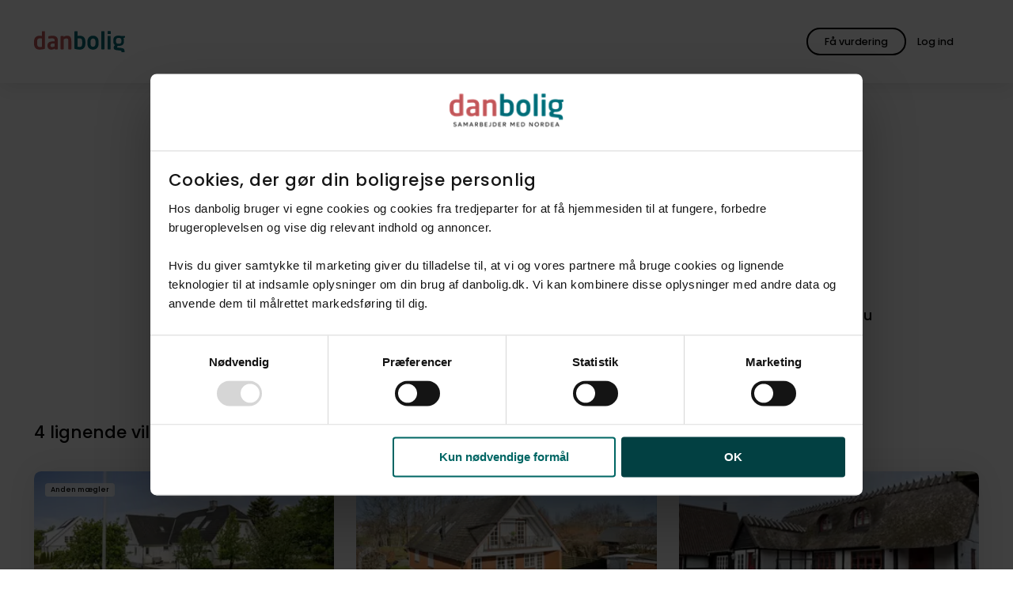

--- FILE ---
content_type: text/html; charset=utf-8
request_url: https://danbolig.dk/bolig/faxe/4640/villa/0850000122-085/
body_size: 13395
content:
<!DOCTYPE html>
<html lang="da" class="">
<head>
    <meta charset="utf-8">
    <meta name="viewport" content="width=device-width, initial-scale=1">
    
    <title>Denne bolig er ikke længere tilgængelig</title>
    <meta name="format-detection" content="telephone=no" />
    <meta name="description" content="" />

    <meta property="og:title" content="Denne bolig er ikke længere tilgængelig" />
    <meta property="og:description" content="" />
    <meta property="og:image" content="" />
    <meta property="og:image:width" />
    <meta property="og:image:height" />

    <meta property="og:type" content="website" />
    <meta property="og:url" content="https://danbolig.dk/solgt/" />
    <meta property="og:site_name" content="danbolig" />
    <meta property="og:locale" content="da_DK" />

    <meta property="twitter:title" content="Denne bolig er ikke længere tilgængelig" />
    <meta property="twitter:description" content="" />
    <meta property="twitter:image" content="" />
    <meta name="robots" content="follow, index, max-snippet:-1, max-image-preview:large, max-video-preview:-1" />
    
    <link rel="canonical" href="https://danbolig.dk/solgt/" />

    <link rel="preload" href="/assets/fonts/poppins-v20-latin-regular.woff2" as="font" type="font/woff2" crossorigin>
    <link rel="preload" href="/assets/fonts/poppins-v20-latin-500.woff2" as="font" type="font/woff2" crossorigin>
    <link rel="preload" href="/assets/fonts/lora-v26-latin-regular.woff2" as="font" type="font/woff2" crossorigin>
    <link rel="apple-touch-icon" href="/apple-touch-icon.png">
    <link rel="apple-touch-icon" sizes="180x180" href="/apple-touch-icon.png">
    <link rel="icon" type="image/png" sizes="32x32" href="/favicon-32x32.png">
    <link rel="icon" type="image/png" sizes="16x16" href="/favicon-16x16.png">
    <link rel="manifest" href="/site.webmanifest">
    <meta name="msapplication-TileColor" content="#ffffff">
    <meta name="theme-color" content="#ffffff">
    
    

<script id="Cookiebot" src="https://consent.cookiebot.com/uc.js" data-cbid="232e3ab8-7b4b-4f23-a00c-556607520b6c" type="text/javascript" async data-amazon-consent-signal="disabled"></script>

<!-- Google Tag Manager -->
<script>(function(w,d,s,l,i){w[l]=w[l]||[];w[l].push({'gtm.start':
new Date().getTime(),event:'gtm.js'});var f=d.getElementsByTagName(s)[0],
j=d.createElement(s),dl=l!='dataLayer'?'&l='+l:'';j.async=true;j.src=
'https://www.googletagmanager.com/gtm.js?id='+i+dl;f.parentNode.insertBefore(j,f);
})(window,document,'script','dataLayer','GTM-NJKQP9D');</script>
<!-- End Google Tag Manager -->

<style id="pre-hide-snippet">
.o-frontPageHero__mediaImage { opacity: 0 !important; }';
</style>
<script>
  (function() {
    setTimeout(function() {
      var hideStyle = document.getElementById('pre-hide-snippet');
      if (hideStyle) hideStyle.remove();
    }, 1000); // 1 second max hiding time
  })();
</script>





    






    <link rel="stylesheet" href="/assets/css/style.330f8549-08f9-4b93-a438-bffecc878da5.css">

    

<!-- --- Bloomreach START --- -->
<script>
(function(){
  var LOADED = false;
  function hasBoth() {
    return !!(window.Cookiebot &&
              Cookiebot.consent &&
              Cookiebot.consent.statistics === true &&
              Cookiebot.consent.marketing  === true);
  }
  function loadBloomreach() {
    if (LOADED || !hasBoth()) return;
    LOADED = true;
    // --- Bloomreach SCRIPT START ---
    !function(e,n,t,i,r,o){function s(e){if("number"!=typeof e)return e;var n=new Date;return new Date(n.getTime()+1e3*e)}var a=4e3,c="xnpe_async_hide";function p(e){return e.reduce((function(e,n){return e[n]=function(){e._.push([n.toString(),arguments])},e}),{_:[]})}function m(e,n,t){var i=t.createElement(n);i.src=e;var r=t.getElementsByTagName(n)[0];return r.parentNode.insertBefore(i,r),i}function u(e){return"[object Date]"===Object.prototype.toString.call(e)}o.target=o.target||"https://api.exponea.com",o.file_path=o.file_path||o.target+"/js/exponea.min.js",r[n]=p(["anonymize","initialize","identify","getSegments","update","track","trackLink","trackEnhancedEcommerce","getHtml","showHtml","showBanner","showWebLayer","ping","getAbTest","loadDependency","getRecommendation","reloadWebLayers","_preInitialize","_initializeConfig"]),r[n].notifications=p(["isAvailable","isSubscribed","subscribe","unsubscribe"]),r[n].segments=p(["subscribe"]),r[n]["snippetVersion"]="v2.7.0",function(e,n,t){e[n]["_"+t]={},e[n]["_"+t].nowFn=Date.now,e[n]["_"+t].snippetStartTime=e[n]["_"+t].nowFn()}(r,n,"performance"),function(e,n,t,i,r,o){e[r]={sdk:e[i],sdkObjectName:i,skipExperiments:!!t.new_experiments,sign:t.token+"/"+(o.exec(n.cookie)||["","new"])[1],path:t.target}}(r,e,o,n,i,RegExp("__exponea_etc__"+"=([\\w-]+)")),function(e,n,t){m(e.file_path,n,t)}(o,t,e),function(e,n,t,i,r,o,p){if(e.new_experiments){!0===e.new_experiments&&(e.new_experiments={});var l,f=e.new_experiments.hide_class||c,_=e.new_experiments.timeout||a,g=encodeURIComponent(o.location.href.split("#")[0]);e.cookies&&e.cookies.expires&&("number"==typeof e.cookies.expires||u(e.cookies.expires)?l=s(e.cookies.expires):e.cookies.expires.tracking&&("number"==typeof e.cookies.expires.tracking||u(e.cookies.expires.tracking))&&(l=s(e.cookies.expires.tracking))),l&&l<new Date&&(l=void 0);var d=e.target+"/webxp/"+n+"/"+o[t].sign+"/modifications.min.js?http-referer="+g+"&timeout="+_+"ms"+(l?"&cookie-expires="+Math.floor(l.getTime()/1e3):"");"sync"===e.new_experiments.mode&&o.localStorage.getItem("__exponea__sync_modifications__")?function(e,n,t,i,r){t[r][n]="<"+n+' src="'+e+'"></'+n+">",i.writeln(t[r][n]),i.writeln("<"+n+">!"+r+".init && document.writeln("+r+"."+n+'.replace("/'+n+'/", "/'+n+'-async/").replace("><", " async><"))</'+n+">")}(d,n,o,p,t):function(e,n,t,i,r,o,s,a){o.documentElement.classList.add(e);var c=m(t,i,o);function p(){r[a].init||m(t.replace("/"+i+"/","/"+i+"-async/"),i,o)}function u(){o.documentElement.classList.remove(e)}c.onload=p,c.onerror=p,r.setTimeout(u,n),r[s]._revealPage=u}(f,_,d,n,o,p,r,t)}}(o,t,i,0,n,r,e),function(e,n,t){var i;e[n]._initializeConfig(t),(null===(i=t.experimental)||void 0===i?void 0:i.non_personalized_weblayers)&&e[n]._preInitialize(t),e[n].start=function(i){i&&Object.keys(i).forEach((function(e){return t[e]=i[e]})),e[n].initialize(t)}}(r,n,o)}(document,"exponea","script","webxpClient",window,{
    target: "https://eu2-api.eng.bloomreach.com",
    token: "4f6bc2a6-8d8e-11f0-aa6c-6ee5bacacd19",
    experimental: {
        non_personalized_weblayers: true
    },
    ping: {
        enabled: false,
    },
    track: {
        visits: true,
    },
});
exponea.start();
    // --- Bloomreach SCRIPT END ---
  }
  // 1/ fire if consent already known before this script runs
  if (hasBoth()) loadBloomreach();
  // 2/ fire when Cookiebot reports consent state / changes
  window.addEventListener('CookiebotOnConsentReady', loadBloomreach);
  window.addEventListener('CookiebotOnAccept',       loadBloomreach);
})();
</script>
<!-- --- Bloomreach END --- -->
 

<!-- Start VWO Async SmartCode -->
<link rel="preconnect" href="https://dev.visualwebsiteoptimizer.com" />
<script type="text/plain" data-cookieconsent="marketing" id='vwoCode'>
window._vwo_code=window._vwo_code || (function() {
var account_id=726935,
version = 1.5,
settings_tolerance=2000,
library_tolerance=2500,
use_existing_jquery=false,
is_spa=0,
hide_element='body',
hide_element_style = 'opacity:0 !important;filter:alpha(opacity=0) !important;background:none !important',
/* DO NOT EDIT BELOW THIS LINE */
f=false,w=window,d=document,vwoCodeEl=d.querySelector('#vwoCode'),code={use_existing_jquery:function(){return use_existing_jquery},library_tolerance:function(){return library_tolerance},hide_element_style:function(){return'{'+hide_element_style+'}'},finish:function(){if(!f){f=true;var e=d.getElementById('_vis_opt_path_hides');if(e)e.parentNode.removeChild(e)}},finished:function(){return f},load:function(e){var t=d.createElement('script');t.fetchPriority='high';t.src=e;t.type='text/javascript';t.onerror=function(){_vwo_code.finish()};d.getElementsByTagName('head')[0].appendChild(t)},getVersion:function(){return version},getMatchedCookies:function(e){var t=[];if(document.cookie){t=document.cookie.match(e)||[]}return t},getCombinationCookie:function(){var e=code.getMatchedCookies(/(?:^|;)\s?(_vis_opt_exp_\d+_combi=[^;$]*)/gi);e=e.map(function(e){try{var t=decodeURIComponent(e);if(!/_vis_opt_exp_\d+_combi=(?:\d+,?)+\s*$/.test(t)){return''}return t}catch(e){return''}});var i=[];e.forEach(function(e){var t=e.match(/([\d,]+)/g);t&&i.push(t.join('-'))});return i.join('|')},init:function(){if(d.URL.indexOf('__vwo_disable__')>-1)return;w.settings_timer=setTimeout(function(){_vwo_code.finish()},settings_tolerance);var e=d.currentScript,t=d.createElement('style'),i=e&&!e.async?hide_element?hide_element+'{'+hide_element_style+'}':'':code.lA=1,n=d.getElementsByTagName('head')[0];t.setAttribute('id','_vis_opt_path_hides');vwoCodeEl&&t.setAttribute('nonce',vwoCodeEl.nonce);t.setAttribute('type','text/css');if(t.styleSheet)t.styleSheet.cssText=i;else t.appendChild(d.createTextNode(i));n.appendChild(t);var o=this.getCombinationCookie();this.load('https://dev.visualwebsiteoptimizer.com/j.php?a='+account_id+'&u='+encodeURIComponent(d.URL)+'&f='+ +is_spa+'&vn='+version+(o?'&c='+o:''));return settings_timer}};w._vwo_settings_timer = code.init();return code;}());
</script>
<!-- End VWO Async SmartCode -->
    



    

    <script type="application/ld+json">
        {
        "@context": "http://schema.org",
        "@type": "BreadcrumbList",
        "itemListElement":
        [
           {"@type": "ListItem", "position":1, "item": {"@id": "https://danbolig.dk/", "name": "Forside"}},{"@type": "ListItem", "position":2, "item": {"@id": "https://danbolig.dk/solgt/", "name": "Solgt"}}
        ]
        }
    </script>

    
    
</head>

<body>
    

<!-- Google Tag Manager (noscript) -->
<noscript><iframe src="https://www.googletagmanager.com/ns.html?id=GTM-NJKQP9D"
height="0" width="0" style="display:none;visibility:hidden"></iframe></noscript>
<!-- End Google Tag Manager (noscript) -->
    



    <div id="app" data-user="false">
        
<o-header v-slot="component" :component="component">
    <header role="banner" class="o-header  " :class="{ 'hasFilters': component.hasFilters }">

        <div class="u-container u-container--fluid o-header__container">
            <div class="u-row o-header__row">
                <div class="u-col-12 o-header__column">
                    <a href="/">
                            <img src="/media/3inm2efn/logo-original.svg" onerror="this.onerror=null;this.src='/assets/images/logo.svg';" class="o-header__logo" alt="Logo" width="152" height="35" />
                    </a>

                    <o-search-header :is-property-search-page="false"
                                        :is-broker-search-page="false"
                                        search-url="soeg/"
                                        current-url="/solgt/"
                                        :search-pages='[
  {
    "url": "/soeg/",
    "name": "Søg bolig"
  },
  {
    "url": "/ejendomsmaegler/",
    "name": "Find mægler"
  }
]'
                                        :texts="{
                        drawnArea: `Tegnet omr&#xE5;de`,
                        mapBounds: `kortudsnit`,
                        placeholder: `S&#xF8;g p&#xE5; by, postnummer eller kommune`,
                        placeholderMobile: `S&#xF8;g p&#xE5; by eller postnummer`,
                        placeholderBroker: `S&#xF8;g p&#xE5; by, postnummer eller butiksnavn`,
                        placeholderBrokerMobile: `S&#xF8;g p&#xE5; by eller postnummer`,
                        save: `Gem`,
                        searchButton: `S&#xF8;g bolig`,
                        suggestion: `Eller udforsk kortet`
                    }"></o-search-header>

                    <div class="o-header__buttons">
                            
    <m-button
          ga-action="Global knap klik"
          ga-category="Hovedmenu"
          ga-label=""
          ga-indgangsmetode="" 
          v-slot="button">
        <a href="/bestil-salgsvurdering/" ref="button-two" class="m-button m-button--outlined m-button--global m-button--custom" v-on:click="button.onClick">
                <span class="m-button__text m-button__textDesktopOnly">F&#xE5; vurdering</span>
                <span class="m-button__text m-button__textMobileOnly">F&#xE5; vurdering</span>
            </a>
    </m-button>


                            <div class="o-header__profileWrapper">
                                <a href="/login/?redirectUrl=https%3A%2F%2Fmin-danbolig.danbolig.dk" class="m-button m-button--transparent o-header__profile" target="_blank">
                                    <a-icon class="m-button__icon" name="account_circle"></a-icon>
                                    <span class="m-button__text">Log ind</span>
                                </a>
                            </div>


                        <button type="button" class="m-button m-button--transparent m-button--icon o-header__toggle" v-on:click="component.openNavigation" title="&#xC5;ben hovedmenu" aria-label="&#xC5;ben hovedmenu">
                            <a-icon class="m-button__icon o-header__toggle" name="menu"></a-icon>
                        </button>
                    </div>
                </div>
            </div>
        </div>
    </header>
</o-header>

<portal v-if="currentModal === 'navigation'" to="modal" :order="1">
    <o-navigation :current-parent="1059" v-slot="navigation" :navigation="navigation">
            <div class="o-mobileProfile">
                <a href="/login/?redirectUrl=https%3A%2F%2Fmin-danbolig.danbolig.dk" class="m-button m-button--outlined o-mobileProfile__button" target="_blank">
                    <span class="m-button__text o-mobileProfile__buttonText">Log ind</span>
                    <a-icon class="m-button__icon" name="account_circle"></a-icon>
                </a>
            </div>


        <nav class="o-navigation" :class="{ 'isMounted': navigation.isMounted }">
                <ul class="o-navigation__list">
                    <li class="o-navigation__listItem">
                        <div class="a-small o-navigation__label">Salg</div>
                    </li>

                        <li class="o-navigation__listItem  ">

                            <div class="o-navigation__actions " :class="{ 'isOpen': navigation.activeItem == '1353' }" id="1353">
                                <a href="/bestil-salgsvurdering/" class="a-heading3 o-navigation__link"  v-on:click="navigation.onMenuItemClick">
                                    <span class="o-navigation__listItemText">Book vurdering</span>
                                </a>
                            </div>


                        </li>
                        <li class="o-navigation__listItem  ">

                            <div class="o-navigation__actions " :class="{ 'isOpen': navigation.activeItem == '5139' }" id="5139">
                                <a href="/boligskoen/" class="a-heading3 o-navigation__link"  v-on:click="navigation.onMenuItemClick">
                                    <span class="o-navigation__listItemText">Tjek boligv&#xE6;rdi</span>
                                </a>
                            </div>


                        </li>
                        <li class="o-navigation__listItem  ">

                            <div class="o-navigation__actions " :class="{ 'isOpen': navigation.activeItem == '-1' }" id="-1">
                                <a href="/ejendomsmaegler/" class="a-heading3 o-navigation__link"  v-on:click="navigation.onMenuItemClick">
                                    <span class="o-navigation__listItemText">Find ejendomsm&#xE6;gler</span>
                                </a>
                            </div>


                        </li>
                        <li class="o-navigation__listItem  ">

                            <div class="o-navigation__actions " :class="{ 'isOpen': navigation.activeItem == '5097' }" id="5097">
                                <a href="/find-koeber/" class="a-heading3 o-navigation__link"  v-on:click="navigation.onMenuItemClick">
                                    <span class="o-navigation__listItemText">Find k&#xF8;ber</span>
                                </a>
                            </div>


                        </li>
                </ul>
                <ul class="o-navigation__list">
                    <li class="o-navigation__listItem">
                        <div class="a-small o-navigation__label">K&#xF8;b</div>
                    </li>

                        <li class="o-navigation__listItem  ">

                            <div class="o-navigation__actions " :class="{ 'isOpen': navigation.activeItem == '1889' }" id="1889">
                                <a href="/soeg/" class="a-heading3 o-navigation__link"  v-on:click="navigation.onMenuItemClick">
                                    <span class="o-navigation__listItemText">S&#xF8;g bolig</span>
                                </a>
                            </div>


                        </li>
                        <li class="o-navigation__listItem  ">

                            <div class="o-navigation__actions " :class="{ 'isOpen': navigation.activeItem == '4871' }" id="4871">
                                <a href="/koeberraadgivning/" class="a-heading3 o-navigation__link"  v-on:click="navigation.onMenuItemClick">
                                    <span class="o-navigation__listItemText">K&#xF8;berr&#xE5;dgivning</span>
                                </a>
                            </div>


                        </li>
                        <li class="o-navigation__listItem  ">

                            <div class="o-navigation__actions " :class="{ 'isOpen': navigation.activeItem == '1894' }" id="1894">
                                <a href="/koeberkartotek/" class="a-heading3 o-navigation__link"  v-on:click="navigation.onMenuItemClick">
                                    <span class="o-navigation__listItemText">K&#xF8;berkartotek</span>
                                </a>
                            </div>


                        </li>
                        <li class="o-navigation__listItem o-navigation__listItem--hasChildren ">

                            <div class="o-navigation__actions " :class="{ 'isOpen': navigation.activeItem == '4388' }" id="4388">
                                <a href="/projektsalg/" class="a-heading3 o-navigation__link"  v-on:click="navigation.onMenuItemClick">
                                    <span class="o-navigation__listItemText">Projektsalg</span>
                                </a>
                                    <button type="button" class="o-navigation__toggleButton" aria-label="Klik for at åbne og lukke undermenuen" v-on:click="navigation.onToggle"><a-icon class="o-navigation__listItemIcon" name="expand_more"></a-icon></button>
                            </div>


                                <ul class="o-navigation__list o-navigation__subList">
                                        <li class="o-navigation__listItem o-navigation__subListItem ">
                                            <a class="a-heading3 o-navigation__link" v-on:click="navigation.onMenuItemClick" data-trackparentname="Projektsalg" href="/projektsalg/alle-projektsalg/" >
                                                Alle projektsalg
                                            </a>
                                        </li>
                                </ul>
                        </li>
                        <li class="o-navigation__listItem o-navigation__listItem--hasChildren ">

                            <div class="o-navigation__actions " :class="{ 'isOpen': navigation.activeItem == '4389' }" id="4389">
                                <a href="/udlejning/" class="a-heading3 o-navigation__link"  v-on:click="navigation.onMenuItemClick">
                                    <span class="o-navigation__listItemText">Find lejebolig</span>
                                </a>
                                    <button type="button" class="o-navigation__toggleButton" aria-label="Klik for at åbne og lukke undermenuen" v-on:click="navigation.onToggle"><a-icon class="o-navigation__listItemIcon" name="expand_more"></a-icon></button>
                            </div>


                                <ul class="o-navigation__list o-navigation__subList">
                                        <li class="o-navigation__listItem o-navigation__subListItem ">
                                            <a class="a-heading3 o-navigation__link" v-on:click="navigation.onMenuItemClick" data-trackparentname="Find lejebolig" href="/udlejning/lejekartotek/" >
                                                danboligs lejekartotek
                                            </a>
                                        </li>
                                </ul>
                        </li>
                        <li class="o-navigation__listItem  ">

                            <div class="o-navigation__actions " :class="{ 'isOpen': navigation.activeItem == '-1' }" id="-1">
                                <a href="/nabolag/" class="a-heading3 o-navigation__link"  v-on:click="navigation.onMenuItemClick">
                                    <span class="o-navigation__listItemText">Udforsk Vores Nabolag</span>
                                </a>
                            </div>


                        </li>
                </ul>
                <ul class="o-navigation__list">
                    <li class="o-navigation__listItem">
                        <div class="a-small o-navigation__label">Bliv klogere</div>
                    </li>

                        <li class="o-navigation__listItem o-navigation__listItem--hasChildren ">

                            <div class="o-navigation__actions " :class="{ 'isOpen': navigation.activeItem == '1348' }" id="1348">
                                <a href="/boligsalg/" class="a-heading3 o-navigation__link"  v-on:click="navigation.onMenuItemClick">
                                    <span class="o-navigation__listItemText">Hvis du vil s&#xE6;lge</span>
                                </a>
                                    <button type="button" class="o-navigation__toggleButton" aria-label="Klik for at åbne og lukke undermenuen" v-on:click="navigation.onToggle"><a-icon class="o-navigation__listItemIcon" name="expand_more"></a-icon></button>
                            </div>


                                <ul class="o-navigation__list o-navigation__subList">
                                        <li class="o-navigation__listItem o-navigation__subListItem ">
                                            <a class="a-heading3 o-navigation__link" v-on:click="navigation.onMenuItemClick" data-trackparentname="Hvis du vil s&#xE6;lge" href="/boligsalg/foer-salg/" >
                                                F&#xF8;r salg
                                            </a>
                                        </li>
                                        <li class="o-navigation__listItem o-navigation__subListItem ">
                                            <a class="a-heading3 o-navigation__link" v-on:click="navigation.onMenuItemClick" data-trackparentname="Hvis du vil s&#xE6;lge" href="/boligsalg/under-salg/" >
                                                Under salg
                                            </a>
                                        </li>
                                        <li class="o-navigation__listItem o-navigation__subListItem ">
                                            <a class="a-heading3 o-navigation__link" v-on:click="navigation.onMenuItemClick" data-trackparentname="Hvis du vil s&#xE6;lge" href="/boligsalg/efter-salg/" >
                                                Efter salg
                                            </a>
                                        </li>
                                </ul>
                        </li>
                        <li class="o-navigation__listItem o-navigation__listItem--hasChildren ">

                            <div class="o-navigation__actions " :class="{ 'isOpen': navigation.activeItem == '1350' }" id="1350">
                                <a href="/boligkoeb/" class="a-heading3 o-navigation__link"  v-on:click="navigation.onMenuItemClick">
                                    <span class="o-navigation__listItemText">Hvis du vil k&#xF8;be</span>
                                </a>
                                    <button type="button" class="o-navigation__toggleButton" aria-label="Klik for at åbne og lukke undermenuen" v-on:click="navigation.onToggle"><a-icon class="o-navigation__listItemIcon" name="expand_more"></a-icon></button>
                            </div>


                                <ul class="o-navigation__list o-navigation__subList">
                                        <li class="o-navigation__listItem o-navigation__subListItem ">
                                            <a class="a-heading3 o-navigation__link" v-on:click="navigation.onMenuItemClick" data-trackparentname="Hvis du vil k&#xF8;be" href="/boligkoeb/foer-koeb/" >
                                                F&#xF8;r k&#xF8;b
                                            </a>
                                        </li>
                                        <li class="o-navigation__listItem o-navigation__subListItem ">
                                            <a class="a-heading3 o-navigation__link" v-on:click="navigation.onMenuItemClick" data-trackparentname="Hvis du vil k&#xF8;be" href="/boligkoeb/under-koeb/" >
                                                Under k&#xF8;b
                                            </a>
                                        </li>
                                        <li class="o-navigation__listItem o-navigation__subListItem ">
                                            <a class="a-heading3 o-navigation__link" v-on:click="navigation.onMenuItemClick" data-trackparentname="Hvis du vil k&#xF8;be" href="/boligkoeb/efter-koeb/" >
                                                Efter k&#xF8;b
                                            </a>
                                        </li>
                                </ul>
                        </li>
                        <li class="o-navigation__listItem o-navigation__listItem--hasChildren ">

                            <div class="o-navigation__actions " :class="{ 'isOpen': navigation.activeItem == '1368' }" id="1368">
                                <a href="/boligmarkeds-abc/" class="a-heading3 o-navigation__link"  v-on:click="navigation.onMenuItemClick">
                                    <span class="o-navigation__listItemText">Boligmarkeds ABC</span>
                                </a>
                                    <button type="button" class="o-navigation__toggleButton" aria-label="Klik for at åbne og lukke undermenuen" v-on:click="navigation.onToggle"><a-icon class="o-navigation__listItemIcon" name="expand_more"></a-icon></button>
                            </div>


                                <ul class="o-navigation__list o-navigation__subList">
                                        <li class="o-navigation__listItem o-navigation__subListItem ">
                                            <a class="a-heading3 o-navigation__link" v-on:click="navigation.onMenuItemClick" data-trackparentname="Boligmarkeds ABC" href="/boligmarkeds-abc/nye-boligskatteregler-i-2024/" >
                                                Nye boligskatteregler i 2024
                                            </a>
                                        </li>
                                </ul>
                        </li>
                </ul>
        </nav>
        
    </o-navigation>
</portal>


        <main id="top">
            
    <m-cta-widget
        name="rootWidget-40433703"
        :texts="{
            isHomeEstimateSticker: false,
            loadTime: {
                before: 2000,
                after: 0,
            },
            showAgain: {
                before: 1,
                after: 0,
            },
            headline: {
                before: 'Start nyt&#xE5;ret med et BoligSk&#xF8;n',
                after: '',
            },
            trackingLabelTekst: `Kampagne BoligSk&#xF8;n 1 2026`,
            description: 'Tjek v&#xE6;rdien af din egen bolig',
            bgcolor: {
                before: 'green',
                after: '',
            },
            button: {
                url: {
                    before: '/boligskoen/',
                    after: '',
                },
                text: {
                    after: '',
                },
                screenReaderText: {
                    before: 'BoligSk&#xF8;n',
                    after: '',
                }

            },
            icon: '',
        }">
    </m-cta-widget>

            



            
<t-property #default="property">
    <div class="t-contentPage">
        <div class="t-property">

            <section class="a-section">
                <div class="u-container">
                </div>
            </section>

            




<section class="a-section o-propertyNoLongerForSaleHero">
    <div class="u-container">
        <p class="a-heading3">Egedevej 66, 4640 Faxe</p>
        <h1 class="a-heading1">Denne bolig er ikke l&#xE6;ngere tilg&#xE6;ngelig</h1>
    </div>
</section>
            




<section class="a-section" id="kontaktmaegler">
    <div class="u-container">
        <div class="u-row">
            <div class="u-col-12 md:u-col-3 md:u-offset-1">
                <o-employee-card :employee='{
  "address": "Stensbjergvej 7",
  "brokerId": "600",
  "brokerName": "danbolig Køge",
  "city": "Køge",
  "email": "c.friman@danbolig.dk",
  "employeeId": "SUVtcGxveWVlOjM2MzMwMzk",
  "imageUrl": "https://danbolig.mindworking.eu/api/mediaData/mediaDataMediaPurposeId/SU1lZGlhRGF0YTp7Ik1lZGlhRGF0YUlkIjo3NzYyNTY4LCJNZWRpYVB1cnBvc2VJZCI6MjJ9/imageHash/20330b0016073dfc7c11fad2d556f542/imageSize/assets/inline/true?deviceid=DB_mnvxs43mnbn23",
  "linkedIn": null,
  "name": "Christoffer Friman",
  "phone": "91 16 19 08",
  "title": "Indehaver, Ejendomsmægler MDE",
  "videoUrl": null,
  "type": "",
  "url": "koege",
  "zipCode": "4600"
}'></o-employee-card>
            </div>
            <div class="u-col-12 md:u-col-7">
                <div class="o-propertyPresentationBroker__content">
                    <h2 class="a-heading1">Kontakt ejendomsm&#xE6;gleren</h2>
                    <p class="a-lead">Har du spørgsmål til mægleren, der havde denne bolig til salg, eller vil du høre om lignende boliger til salg? Kontakt os for at høre nærmere.</p>
                    <div class="o-buttons">
                            <a href="https://danbolig.dk/ejendomsmaegler/koege/" class="m-button m-button m-button--outlined hasIcon" id="presentation-broker-link">
                                <span class="m-button__text">
                                    Om ejendomsm&#xE6;gleren
                                </span>
                            </a>

                        <m-modal-opener 
                            v-slot="modalOpener" 
                            :modal="'property'" 
                            :panel="'broker'" 
                            :fixed="true"
                            :tracking-data='{
                                name: `trackForm`,
                                category: `Formular`,
                                action: `Kontakt maegler initieret`,
                                label: `Kontakt maegler`,
                                formularIndgang: `CTA modul`,
                                formularSektion: `Kontakt maegler`,
                                formularStepnavn: `Brugerinformation`,
                                maeglerId: `600`
                            }'
                        >
                            <button type="button" class="m-button" v-on:click="modalOpener.onClick">
                                <span>Kontakt m&#xE6;gler</span>
                            </button>
                        </m-modal-opener>
                    </div>
                </div>
            </div>
        </div>
    </div>
</section>
    
<o-property-overlay 
    :employee='{
  "address": "Stensbjergvej 7",
  "brokerId": "600",
  "brokerName": "danbolig Køge",
  "city": "Køge",
  "email": "c.friman@danbolig.dk",
  "employeeId": "SUVtcGxveWVlOjM2MzMwMzk",
  "imageUrl": "https://danbolig.mindworking.eu/api/mediaData/mediaDataMediaPurposeId/SU1lZGlhRGF0YTp7Ik1lZGlhRGF0YUlkIjo3NzYyNTY4LCJNZWRpYVB1cnBvc2VJZCI6MjJ9/imageHash/20330b0016073dfc7c11fad2d556f542/imageSize/assets/inline/true?deviceid=DB_mnvxs43mnbn23",
  "linkedIn": null,
  "name": "Christoffer Friman",
  "phone": "91 16 19 08",
  "title": "Indehaver, Ejendomsmægler MDE",
  "videoUrl": null,
  "type": "",
  "url": "koege",
  "zipCode": "4600"
}'
    :property="{'propertyId': '0850000122', 'brokerId': '085'}"
    :texts='{
  "ad": {
    "title": "",
    "description": "",
    "buttonText": ""
  },
  "backButton": "Tilbage",
  "form": {
    "compliance": "",
    "mail": "E-mail",
    "marketing": "",
    "message": "Skriv din besked til mægler her",
    "name": "Fulde navn",
    "offer": "Bud",
    "phone": "Telefon"
  },
  "broker": {
    "title": "Kontakt mægler",
    "description": "Skriv din besked nedenfor, så vender jeg tilbage hurtigst muligt.",
    "linkURL": null,
    "submitButton": "Send besked til ejendomsmægler",
    "successMessage": "Tak for din henvendelse. Vi kontakter dig hurtigst muligt."
  },
  "offer": null,
  "material": null,
  "openHouse": null,
  "showing": null
}'
    :consents='{&#xD;&#xA;  &quot;contactConsent&quot;: {&#xD;&#xA;    &quot;purposeText&quot;: &quot;&lt;p&gt;Ved at kontakte os accepterer du &lt;a href=\&quot;https://danbolig.dk/cookie-og-privatlivspolitik/privatlivspolitik/\&quot; target=\&quot;_blank\&quot; class=\&quot;a-anchor\&quot;&gt;danboligs retningslinjer for brugen af personlige oplysninger&lt;/a&gt;.&lt;/p&gt;&quot;,&#xD;&#xA;    &quot;id&quot;: &quot;SUxlYWRDb25zZW50OjE0Mg&quot;,&#xD;&#xA;    &quot;consentId&quot;: null,&#xD;&#xA;    &quot;heading&quot;: &quot;Kontakt&quot;,&#xD;&#xA;    &quot;leadType&quot;: {&#xD;&#xA;      &quot;displayName&quot;: &quot;Kontakt&quot;&#xD;&#xA;    }&#xD;&#xA;  },&#xD;&#xA;  &quot;contactEmployeeConsent&quot;: {&#xD;&#xA;    &quot;purposeText&quot;: &quot;&lt;p&gt;Ved at kontakte mig accepterer du &lt;a href=\&quot;https://danbolig.dk/cookie-og-privatlivspolitik/privatlivspolitik/\&quot; target=\&quot;_blank\&quot; class=\&quot;a-anchor\&quot;&gt;danboligs retningslinjer for brugen af personlige oplysninger&lt;/a&gt;.&lt;/p&gt;&quot;,&#xD;&#xA;    &quot;id&quot;: &quot;SUxlYWRDb25zZW50OjE0Mw&quot;,&#xD;&#xA;    &quot;consentId&quot;: null,&#xD;&#xA;    &quot;heading&quot;: &quot;Henvendelse til sagsarbejder&quot;,&#xD;&#xA;    &quot;leadType&quot;: {&#xD;&#xA;      &quot;displayName&quot;: &quot;Kontakt medarbejder&quot;&#xD;&#xA;    }&#xD;&#xA;  },&#xD;&#xA;  &quot;materialConsent&quot;: null,&#xD;&#xA;  &quot;showingConsent&quot;: null,&#xD;&#xA;  &quot;openHouseConsent&quot;: null,&#xD;&#xA;  &quot;offerConsent&quot;: null&#xD;&#xA;}'
></o-property-overlay>



<o-property-buyers-directory-not-for-sale-promobox :promo-box='{
    backgroundColour: `Default`,
    headline: `F&#xE5; besked n&#xE5;r lignende boliger kommer til salg`,
    text: `Opret en s&#xF8;geagent i danboligs k&#xF8;berkartotek og f&#xE5; besked n&#xE5;r nye boliger kommer til salg`,
    buttonText: `Ja tak`,
    useNewLine: `True`,
    linkText: `Opret med egne`,
    postalCode: `4640`,
    areaMin: 170,
    areaMax: 220,
    priceMin: 1500000,
    priceMax: 2100000,
    propertyTypeId: 100,
    propertyTypeText: `Villa`,
    pageUrl: `/koeberkartotek/#koberkartotek`,
}'></o-property-buyers-directory-not-for-sale-promobox>

            
    <section class="a-section">
        <div class="u-container">
            <div class="o-propertyPresentationSimProperties">
                <div class="o-propertyPresentationSimProperties__hero">
                    <h2 class="a-heading3 o-propertyPresentationSimProperties__heroHeading">4 lignende villaer i nærheden til 1.500.000-2.100.000 kr. på omkring 195 m<sup>2</sup></h2>

                    <div class="o-buttons o-propertyPresentationSimProperties__buttons u-none md:u-flex">
                        <m-button 
                            url="/soeg/?q=N&#xE6;r: Egedevej 66 4640 Faxe&amp;pris=1500000,2100000 &amp;rum=5,8&amp;type=100&amp;bolig=170,220" 
                            class="o-buttons__button o-propertyPresentationSimProperties__disallowWordBreak" 
                            theme="outlined" 
                            button-text="Se lignende boliger"
                        />
                    </div>
                </div>

                <div class="o-propertyPresentationSimProperties__propertyPreviewsWrapper">
                    <div class="u-row">
                            <div class="u-col-12 md:u-col-6 lg:u-col-4 xl:u-col-3">
                                <div class="o-propertyPresentationSimProperties__propertyPreview">
                                    
<o-property-preview v-slot="propertyPreview">
    <!--HasQuickTakeover is not present on property. Should be exchanged with Model.IsNew below, when it is available-->
        
    <div class="o-propertyPreview   " :aria-labelledby="'WB-25031(2804)'">
        <div class="o-propertyPreview__top">
            <div class="o-propertyPreview__slider">
                <div class="o-propertyPreview__slides">
                    <div class="o-propertyPreview__slide">
                            <img loading="lazy" src="https://images.boligsiden.dk/images/case/2db04f44-eb8a-4034-ab0b-32bbf0a97ba9/330x220/bdc26de8-9ac1-448d-a7cb-459d71a715db.webp" onerror="this.onerror = null; this.src = '/assets/images/fallback/propertyFallbackImage.svg';" alt="" class="o-propertyPreview__image" />
                    </div>
                </div>
                    <div class="a-small o-propertyPreview__teaser">
                        <div class="o-propertyPreview__tag">Anden mægler</div>
                    </div>
            </div>

        </div>
        <div class="o-propertyPreview__bottom">
            <div class="o-propertyPreview__text">
                <div class="a-label o-propertyPreview__type">Villa</div>
                    
            </div>

            <h3 :id="'WB-25031(2804)'" class="a-lead o-propertyPreview__address">
                    <a href="https://www.boligsiden.dk/viderestillingekstern/2db04f44-eb8a-4034-ab0b-32bbf0a97ba9" target="_blank" class="o-propertyPreview__link" v-on:click="propertyPreview.onClick('WB-25031(2804)', 'property')">
                        <span ref="street" class="o-propertyPreview__addressElement">Hylledevej 1,</span>

                        <span class="o-propertyPreview__addressElement">
                            <span>4640</span>

                            <span>Faxe</span>
                        </span>
                    </a>
            </h3>
                
                <div class="o-propertyPreview__facts">
                            <span class="a-label o-propertyPreview__fact">1.895.000 kr.</span>
                            <span class="a-label o-propertyPreview__fact">218 m&sup2;</span>
                            <span class="a-label o-propertyPreview__fact">5 rum</span>
                            <a-energy-label key="WB-25031(2804)-energyLabel-C" name="C" class="o-propertyPreview__fact"></a-energy-label>
                </div>
        </div>
    </div>
        
</o-property-preview>



                                </div>
                            </div>
                            <div class="u-col-12 md:u-col-6 lg:u-col-4 xl:u-col-3">
                                <div class="o-propertyPresentationSimProperties__propertyPreview">
                                    
<o-property-preview v-slot="propertyPreview">
    <!--HasQuickTakeover is not present on property. Should be exchanged with Model.IsNew below, when it is available-->
        
    <div class="o-propertyPreview   " :aria-labelledby="'46300424'">
        <div class="o-propertyPreview__top">
            <div class="o-propertyPreview__slider">
                <div class="o-propertyPreview__slides">
                    <div class="o-propertyPreview__slide">
                            <img loading="lazy" src="https://images.boligsiden.dk/images/case/435828e3-a6f8-4714-8e34-13db7a3ebfb9/330x220/ad43a530-df75-4191-8b07-f5e2846947c9.webp" onerror="this.onerror = null; this.src = '/assets/images/fallback/propertyFallbackImage.svg';" alt="" class="o-propertyPreview__image" />
                    </div>
                </div>
                    <div class="a-small o-propertyPreview__teaser">
                        <div class="o-propertyPreview__tag">Anden mægler</div>
                    </div>
            </div>

        </div>
        <div class="o-propertyPreview__bottom">
            <div class="o-propertyPreview__text">
                <div class="a-label o-propertyPreview__type">Villa</div>
                    
            </div>

            <h3 :id="'46300424'" class="a-lead o-propertyPreview__address">
                    <a href="https://www.boligsiden.dk/viderestillingekstern/435828e3-a6f8-4714-8e34-13db7a3ebfb9" target="_blank" class="o-propertyPreview__link" v-on:click="propertyPreview.onClick('46300424', 'property')">
                        <span ref="street" class="o-propertyPreview__addressElement">Solagervej 20,</span>

                        <span class="o-propertyPreview__addressElement">
                            <span>4653</span>

                            <span>Karise</span>
                        </span>
                    </a>
            </h3>
                
                <div class="o-propertyPreview__facts">
                            <span class="a-label o-propertyPreview__fact">2.095.000 kr.</span>
                            <span class="a-label o-propertyPreview__fact">182 m&sup2;</span>
                            <span class="a-label o-propertyPreview__fact">5 rum</span>
                            <a-energy-label key="46300424-energyLabel-D" name="D" class="o-propertyPreview__fact"></a-energy-label>
                </div>
        </div>
    </div>
        
</o-property-preview>



                                </div>
                            </div>
                            <div class="u-col-12 md:u-col-6 lg:u-col-4 xl:u-col-3">
                                <div class="o-propertyPresentationSimProperties__propertyPreview">
                                    
<o-property-preview v-slot="propertyPreview">
    <!--HasQuickTakeover is not present on property. Should be exchanged with Model.IsNew below, when it is available-->
        
    <div class="o-propertyPreview   " :aria-labelledby="'03720000129260372nyb'">
        <div class="o-propertyPreview__top">
            <div class="o-propertyPreview__slider">
                <div class="o-propertyPreview__slides">
                    <div class="o-propertyPreview__slide">
                            <img loading="lazy" src="https://images.boligsiden.dk/images/case/c93cffbf-4acd-46ba-80f6-56085a2f3476/330x220/187ff037-ca78-44c1-8a56-9a3dff2dbbd7.webp" onerror="this.onerror = null; this.src = '/assets/images/fallback/propertyFallbackImage.svg';" alt="" class="o-propertyPreview__image" />
                    </div>
                </div>
                    <div class="a-small o-propertyPreview__teaser">
                        <div class="o-propertyPreview__tag">Anden mægler</div>
                    </div>
            </div>

        </div>
        <div class="o-propertyPreview__bottom">
            <div class="o-propertyPreview__text">
                <div class="a-label o-propertyPreview__type">Villa</div>
                    
            </div>

            <h3 :id="'03720000129260372nyb'" class="a-lead o-propertyPreview__address">
                    <a href="https://www.boligsiden.dk/viderestillingekstern/c93cffbf-4acd-46ba-80f6-56085a2f3476" target="_blank" class="o-propertyPreview__link" v-on:click="propertyPreview.onClick('03720000129260372nyb', 'property')">
                        <span ref="street" class="o-propertyPreview__addressElement">Skov-Torupvej 15,</span>

                        <span class="o-propertyPreview__addressElement">
                            <span>4683</span>

                            <span>R&#xF8;nnede</span>
                        </span>
                    </a>
            </h3>
                
                <div class="o-propertyPreview__facts">
                            <span class="a-label o-propertyPreview__fact">1.995.000 kr.</span>
                            <span class="a-label o-propertyPreview__fact">174 m&sup2;</span>
                            <span class="a-label o-propertyPreview__fact">5 rum</span>
                            <a-energy-label key="03720000129260372nyb-energyLabel-B" name="B" class="o-propertyPreview__fact"></a-energy-label>
                </div>
        </div>
    </div>
        
</o-property-preview>



                                </div>
                            </div>
                            <div class="u-col-12 md:u-col-6 lg:u-col-4 xl:u-col-3">
                                <div class="o-propertyPresentationSimProperties__propertyPreview">
                                    
<o-property-preview v-slot="propertyPreview">
    <!--HasQuickTakeover is not present on property. Should be exchanged with Model.IsNew below, when it is available-->
        
    <div class="o-propertyPreview   " :aria-labelledby="'46300146'">
        <div class="o-propertyPreview__top">
            <div class="o-propertyPreview__slider">
                <div class="o-propertyPreview__slides">
                    <div class="o-propertyPreview__slide">
                            <img loading="lazy" src="https://images.boligsiden.dk/images/case/0e6bd2e5-ad41-4d06-8fa7-ef8948842de9/330x220/49a426c9-3d76-4605-ae84-4910a21ed65a.webp" onerror="this.onerror = null; this.src = '/assets/images/fallback/propertyFallbackImage.svg';" alt="" class="o-propertyPreview__image" />
                    </div>
                </div>
                    <div class="a-small o-propertyPreview__teaser">
                        <div class="o-propertyPreview__tag">Anden mægler</div>
                    </div>
            </div>

        </div>
        <div class="o-propertyPreview__bottom">
            <div class="o-propertyPreview__text">
                <div class="a-label o-propertyPreview__type">Villa</div>
                    
            </div>

            <h3 :id="'46300146'" class="a-lead o-propertyPreview__address">
                    <a href="https://www.boligsiden.dk/viderestillingekstern/0e6bd2e5-ad41-4d06-8fa7-ef8948842de9" target="_blank" class="o-propertyPreview__link" v-on:click="propertyPreview.onClick('46300146', 'property')">
                        <span ref="street" class="o-propertyPreview__addressElement">Stenagervej 24,</span>

                        <span class="o-propertyPreview__addressElement">
                            <span>4640</span>

                            <span>Faxe</span>
                        </span>
                    </a>
            </h3>
                
                <div class="o-propertyPreview__facts">
                            <span class="a-label o-propertyPreview__fact">1.995.000 kr.</span>
                            <span class="a-label o-propertyPreview__fact">201 m&sup2;</span>
                            <span class="a-label o-propertyPreview__fact">8 rum</span>
                            <a-energy-label key="46300146-energyLabel-C" name="C" class="o-propertyPreview__fact"></a-energy-label>
                </div>
        </div>
    </div>
        
</o-property-preview>



                                </div>
                            </div>
                    </div>
                </div>
            </div>
        </div>
    </section>

        </div>
    </div>
</t-property>
        </main>

        
<o-modal close-label="Luk"></o-modal>




            
<footer role="contentinfo" class="o-footer" data-js="footer" style="visibility: hidden;">
    <div class="u-container">
        <div class="u-row">
            <div class="u-col-12 lg:u-col-6 lg:u-order-2 o-footer__newsletterColumn">
                <div class="o-footer__newsletter">
                    <a href="/nyhedsbrev/" class="a-heading3 o-footer__title" data-trackfooter>
                        <span>F&#xE5; de seneste nyheder om boligmarkedet</span>
                        <span class="m-button m-button--icon m-button--rounded">
                            <a-icon name="arrow_forward"></a-icon>
                        </span>
                    </a>
                </div>
            </div>

            <div class="u-col-12 lg:u-col-6 lg:u-order-1 o-footer__linksColumn">
                <div class="o-footer__links">
                    <div class="u-row">
                        <div class="u-col-12 md:u-col-4">
                            <ul class="o-footer__unorderedList">
                                    <li class="o-footer__listItem">
                                        <a href="/om-danbolig/vi-er-danbolig/" class="o-footer__link" data-trackfooter>
                                            <span class="o-footer__linkText">
                                                Vi er danbolig
                                            </span>

                                            <a-icon class="o-footer__linkIcon" name="arrow_forward"></a-icon>
                                        </a>
                                    </li>
                                    <li class="o-footer__listItem">
                                        <a href="/om-danbolig/derfor-danbolig/" class="o-footer__link" data-trackfooter>
                                            <span class="o-footer__linkText">
                                                Hvorfor v&#xE6;lge os
                                            </span>

                                            <a-icon class="o-footer__linkIcon" name="arrow_forward"></a-icon>
                                        </a>
                                    </li>
                                    <li class="o-footer__listItem">
                                        <a href="/om-danbolig/kontakt/" class="o-footer__link" data-trackfooter>
                                            <span class="o-footer__linkText">
                                                Kontakt
                                            </span>

                                            <a-icon class="o-footer__linkIcon" name="arrow_forward"></a-icon>
                                        </a>
                                    </li>
                            </ul>
                        </div>

                        <div class="u-col-12 md:u-col-4">
                            <ul class="o-footer__unorderedList">
                                    <li class="o-footer__listItem">
                                        <a href="/om-danbolig/presse/" class="o-footer__link" data-trackfooter>
                                            <span class="o-footer__linkText">
                                                Presse
                                            </span>

                                            <a-icon class="o-footer__linkIcon" name="arrow_forward"></a-icon>
                                        </a>
                                    </li>
                                    <li class="o-footer__listItem">
                                        <a href="/nyheder/" class="o-footer__link" data-trackfooter>
                                            <span class="o-footer__linkText">
                                                Nyheder
                                            </span>

                                            <a-icon class="o-footer__linkIcon" name="arrow_forward"></a-icon>
                                        </a>
                                    </li>
                                    <li class="o-footer__listItem">
                                        <a href="/om-danbolig/job/" class="o-footer__link" data-trackfooter>
                                            <span class="o-footer__linkText">
                                                Job hos danbolig
                                            </span>

                                            <a-icon class="o-footer__linkIcon" name="arrow_forward"></a-icon>
                                        </a>
                                    </li>
                            </ul>
                        </div>
                        
                        <div class="u-col-12 md:u-col-4">
                            <ul class="o-footer__unorderedList">
                                    <li class="o-footer__listItem">
                                        <a href="https://danboligerhverv.dk" class="o-footer__link" data-trackfooter>
                                            <span class="o-footer__linkText">
                                                danbolig Erhverv
                                            </span>

                                            <a-icon class="o-footer__linkIcon" name="arrow_forward"></a-icon>
                                        </a>
                                    </li>
                                    <li class="o-footer__listItem">
                                        <a href="/projektsalg/" class="o-footer__link" data-trackfooter>
                                            <span class="o-footer__linkText">
                                                Projektsalg
                                            </span>

                                            <a-icon class="o-footer__linkIcon" name="arrow_forward"></a-icon>
                                        </a>
                                    </li>
                                    <li class="o-footer__listItem">
                                        <a href="/udlejning/" class="o-footer__link" data-trackfooter>
                                            <span class="o-footer__linkText">
                                                Find lejebolig
                                            </span>

                                            <a-icon class="o-footer__linkIcon" name="arrow_forward"></a-icon>
                                        </a>
                                    </li>
                            </ul>
                        </div>
                    </div>
                </div>
            </div>
        </div>

        <div class="o-footer__disclaimer">
            <p>Vi bruger <a href="/cookie-og-privatlivspolitik/cookiepolitik/#samtykke" title="Cookiepolitik" data-anchor="#samtykke">cookies</a> for at give dig den bedste oplevelse på danbolig.dk. <a href="/cookie-og-privatlivspolitik/" title="Cookie- og privatlivspolitik">Læs vores cookie- og privatlivspolitik</a>.</p>
            <p>danbolig samarbejder med <strong><a href="https://www.nordea.dk/">Nordea</a></strong></p>
        </div>
    </div>
</footer>



        <a-grid-overlay></a-grid-overlay>
    </div>
    <script type="application/javascript">
    var link = document.getElementById('presentation-broker-link');

    if (link !== null) {
        var brokerName = 'danbolig K&#xF8;ge';
        var trackingLabel = brokerName !== '' ? brokerName: link.innerText ?? '';

        link.addEventListener('click', function (e) {
            if (window.dataLayer !== undefined) {
                window.dataLayer.push({
                    event: 'trackCta',
                    eventData: {
                        category: 'Bolig ikke tilgaengelig',
                        action: 'Om ejendomsmaegleren klik',
                        label: trackingLabel,
                    },
                });
            }
        });
    }
</script>
    <script src="/assets/js/script.330f8549-08f9-4b93-a438-bffecc878da5.js" type="application/javascript"></script>
    


    



    <script type="text/javascript">
        if (window.dataLayer !== undefined) {
            window.dataLayer.push({
                event: "trackPageview",
                eventData: {
                    loggedIn: "false"
                }
            });
        }

        window.addEventListener("load", (event) => {
            // Fix for Google CLS
            var footerSEO = document.querySelector('[data-js="footer"]');

            if (footerSEO) {
                footerSEO.style.visibility = "visible";
            }
        });

    </script>
    
</body>
</html>
